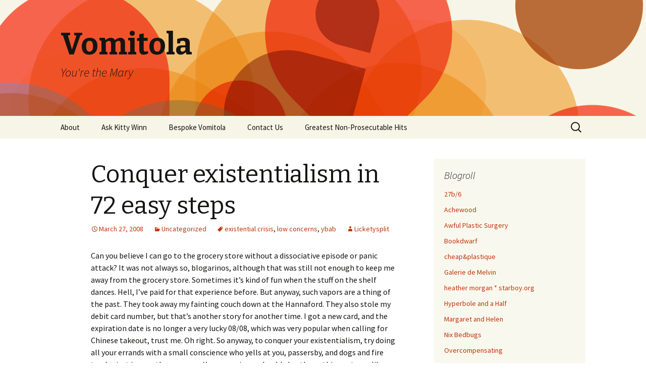

--- FILE ---
content_type: text/html; charset=UTF-8
request_url: http://www.vomitola.com/2008/03/977/
body_size: 12347
content:
<!DOCTYPE html>
<!--[if IE 7]>
<html class="ie ie7" lang="en-US">
<![endif]-->
<!--[if IE 8]>
<html class="ie ie8" lang="en-US">
<![endif]-->
<!--[if !(IE 7) & !(IE 8)]><!-->
<html lang="en-US">
<!--<![endif]-->
<head>
	<meta charset="UTF-8">
	<meta name="viewport" content="width=device-width">
	<title>Conquer existentialism in 72 easy steps | Vomitola</title>
	<link rel="profile" href="http://gmpg.org/xfn/11">
	<link rel="pingback" href="http://www.vomitola.com/xmlrpc.php">
	<!--[if lt IE 9]>
	<script src="http://www.vomitola.com/wp-content/themes/twentythirteen/js/html5.js"></script>
	<![endif]-->
	<meta name='robots' content='max-image-preview:large' />
<link rel='dns-prefetch' href='//fonts.googleapis.com' />
<link rel="alternate" type="application/rss+xml" title="Vomitola &raquo; Feed" href="http://www.vomitola.com/feed/" />
<link rel="alternate" type="application/rss+xml" title="Vomitola &raquo; Comments Feed" href="http://www.vomitola.com/comments/feed/" />
<link rel="alternate" type="application/rss+xml" title="Vomitola &raquo; Conquer existentialism in 72 easy steps Comments Feed" href="http://www.vomitola.com/2008/03/977/feed/" />
<link rel="alternate" title="oEmbed (JSON)" type="application/json+oembed" href="http://www.vomitola.com/wp-json/oembed/1.0/embed?url=http%3A%2F%2Fwww.vomitola.com%2F2008%2F03%2F977%2F" />
<link rel="alternate" title="oEmbed (XML)" type="text/xml+oembed" href="http://www.vomitola.com/wp-json/oembed/1.0/embed?url=http%3A%2F%2Fwww.vomitola.com%2F2008%2F03%2F977%2F&#038;format=xml" />
<style id='wp-img-auto-sizes-contain-inline-css' type='text/css'>
img:is([sizes=auto i],[sizes^="auto," i]){contain-intrinsic-size:3000px 1500px}
/*# sourceURL=wp-img-auto-sizes-contain-inline-css */
</style>
<style id='wp-emoji-styles-inline-css' type='text/css'>

	img.wp-smiley, img.emoji {
		display: inline !important;
		border: none !important;
		box-shadow: none !important;
		height: 1em !important;
		width: 1em !important;
		margin: 0 0.07em !important;
		vertical-align: -0.1em !important;
		background: none !important;
		padding: 0 !important;
	}
/*# sourceURL=wp-emoji-styles-inline-css */
</style>
<style id='wp-block-library-inline-css' type='text/css'>
:root{--wp-block-synced-color:#7a00df;--wp-block-synced-color--rgb:122,0,223;--wp-bound-block-color:var(--wp-block-synced-color);--wp-editor-canvas-background:#ddd;--wp-admin-theme-color:#007cba;--wp-admin-theme-color--rgb:0,124,186;--wp-admin-theme-color-darker-10:#006ba1;--wp-admin-theme-color-darker-10--rgb:0,107,160.5;--wp-admin-theme-color-darker-20:#005a87;--wp-admin-theme-color-darker-20--rgb:0,90,135;--wp-admin-border-width-focus:2px}@media (min-resolution:192dpi){:root{--wp-admin-border-width-focus:1.5px}}.wp-element-button{cursor:pointer}:root .has-very-light-gray-background-color{background-color:#eee}:root .has-very-dark-gray-background-color{background-color:#313131}:root .has-very-light-gray-color{color:#eee}:root .has-very-dark-gray-color{color:#313131}:root .has-vivid-green-cyan-to-vivid-cyan-blue-gradient-background{background:linear-gradient(135deg,#00d084,#0693e3)}:root .has-purple-crush-gradient-background{background:linear-gradient(135deg,#34e2e4,#4721fb 50%,#ab1dfe)}:root .has-hazy-dawn-gradient-background{background:linear-gradient(135deg,#faaca8,#dad0ec)}:root .has-subdued-olive-gradient-background{background:linear-gradient(135deg,#fafae1,#67a671)}:root .has-atomic-cream-gradient-background{background:linear-gradient(135deg,#fdd79a,#004a59)}:root .has-nightshade-gradient-background{background:linear-gradient(135deg,#330968,#31cdcf)}:root .has-midnight-gradient-background{background:linear-gradient(135deg,#020381,#2874fc)}:root{--wp--preset--font-size--normal:16px;--wp--preset--font-size--huge:42px}.has-regular-font-size{font-size:1em}.has-larger-font-size{font-size:2.625em}.has-normal-font-size{font-size:var(--wp--preset--font-size--normal)}.has-huge-font-size{font-size:var(--wp--preset--font-size--huge)}.has-text-align-center{text-align:center}.has-text-align-left{text-align:left}.has-text-align-right{text-align:right}.has-fit-text{white-space:nowrap!important}#end-resizable-editor-section{display:none}.aligncenter{clear:both}.items-justified-left{justify-content:flex-start}.items-justified-center{justify-content:center}.items-justified-right{justify-content:flex-end}.items-justified-space-between{justify-content:space-between}.screen-reader-text{border:0;clip-path:inset(50%);height:1px;margin:-1px;overflow:hidden;padding:0;position:absolute;width:1px;word-wrap:normal!important}.screen-reader-text:focus{background-color:#ddd;clip-path:none;color:#444;display:block;font-size:1em;height:auto;left:5px;line-height:normal;padding:15px 23px 14px;text-decoration:none;top:5px;width:auto;z-index:100000}html :where(.has-border-color){border-style:solid}html :where([style*=border-top-color]){border-top-style:solid}html :where([style*=border-right-color]){border-right-style:solid}html :where([style*=border-bottom-color]){border-bottom-style:solid}html :where([style*=border-left-color]){border-left-style:solid}html :where([style*=border-width]){border-style:solid}html :where([style*=border-top-width]){border-top-style:solid}html :where([style*=border-right-width]){border-right-style:solid}html :where([style*=border-bottom-width]){border-bottom-style:solid}html :where([style*=border-left-width]){border-left-style:solid}html :where(img[class*=wp-image-]){height:auto;max-width:100%}:where(figure){margin:0 0 1em}html :where(.is-position-sticky){--wp-admin--admin-bar--position-offset:var(--wp-admin--admin-bar--height,0px)}@media screen and (max-width:600px){html :where(.is-position-sticky){--wp-admin--admin-bar--position-offset:0px}}

/*# sourceURL=wp-block-library-inline-css */
</style><style id='global-styles-inline-css' type='text/css'>
:root{--wp--preset--aspect-ratio--square: 1;--wp--preset--aspect-ratio--4-3: 4/3;--wp--preset--aspect-ratio--3-4: 3/4;--wp--preset--aspect-ratio--3-2: 3/2;--wp--preset--aspect-ratio--2-3: 2/3;--wp--preset--aspect-ratio--16-9: 16/9;--wp--preset--aspect-ratio--9-16: 9/16;--wp--preset--color--black: #000000;--wp--preset--color--cyan-bluish-gray: #abb8c3;--wp--preset--color--white: #ffffff;--wp--preset--color--pale-pink: #f78da7;--wp--preset--color--vivid-red: #cf2e2e;--wp--preset--color--luminous-vivid-orange: #ff6900;--wp--preset--color--luminous-vivid-amber: #fcb900;--wp--preset--color--light-green-cyan: #7bdcb5;--wp--preset--color--vivid-green-cyan: #00d084;--wp--preset--color--pale-cyan-blue: #8ed1fc;--wp--preset--color--vivid-cyan-blue: #0693e3;--wp--preset--color--vivid-purple: #9b51e0;--wp--preset--gradient--vivid-cyan-blue-to-vivid-purple: linear-gradient(135deg,rgb(6,147,227) 0%,rgb(155,81,224) 100%);--wp--preset--gradient--light-green-cyan-to-vivid-green-cyan: linear-gradient(135deg,rgb(122,220,180) 0%,rgb(0,208,130) 100%);--wp--preset--gradient--luminous-vivid-amber-to-luminous-vivid-orange: linear-gradient(135deg,rgb(252,185,0) 0%,rgb(255,105,0) 100%);--wp--preset--gradient--luminous-vivid-orange-to-vivid-red: linear-gradient(135deg,rgb(255,105,0) 0%,rgb(207,46,46) 100%);--wp--preset--gradient--very-light-gray-to-cyan-bluish-gray: linear-gradient(135deg,rgb(238,238,238) 0%,rgb(169,184,195) 100%);--wp--preset--gradient--cool-to-warm-spectrum: linear-gradient(135deg,rgb(74,234,220) 0%,rgb(151,120,209) 20%,rgb(207,42,186) 40%,rgb(238,44,130) 60%,rgb(251,105,98) 80%,rgb(254,248,76) 100%);--wp--preset--gradient--blush-light-purple: linear-gradient(135deg,rgb(255,206,236) 0%,rgb(152,150,240) 100%);--wp--preset--gradient--blush-bordeaux: linear-gradient(135deg,rgb(254,205,165) 0%,rgb(254,45,45) 50%,rgb(107,0,62) 100%);--wp--preset--gradient--luminous-dusk: linear-gradient(135deg,rgb(255,203,112) 0%,rgb(199,81,192) 50%,rgb(65,88,208) 100%);--wp--preset--gradient--pale-ocean: linear-gradient(135deg,rgb(255,245,203) 0%,rgb(182,227,212) 50%,rgb(51,167,181) 100%);--wp--preset--gradient--electric-grass: linear-gradient(135deg,rgb(202,248,128) 0%,rgb(113,206,126) 100%);--wp--preset--gradient--midnight: linear-gradient(135deg,rgb(2,3,129) 0%,rgb(40,116,252) 100%);--wp--preset--font-size--small: 13px;--wp--preset--font-size--medium: 20px;--wp--preset--font-size--large: 36px;--wp--preset--font-size--x-large: 42px;--wp--preset--spacing--20: 0.44rem;--wp--preset--spacing--30: 0.67rem;--wp--preset--spacing--40: 1rem;--wp--preset--spacing--50: 1.5rem;--wp--preset--spacing--60: 2.25rem;--wp--preset--spacing--70: 3.38rem;--wp--preset--spacing--80: 5.06rem;--wp--preset--shadow--natural: 6px 6px 9px rgba(0, 0, 0, 0.2);--wp--preset--shadow--deep: 12px 12px 50px rgba(0, 0, 0, 0.4);--wp--preset--shadow--sharp: 6px 6px 0px rgba(0, 0, 0, 0.2);--wp--preset--shadow--outlined: 6px 6px 0px -3px rgb(255, 255, 255), 6px 6px rgb(0, 0, 0);--wp--preset--shadow--crisp: 6px 6px 0px rgb(0, 0, 0);}:where(.is-layout-flex){gap: 0.5em;}:where(.is-layout-grid){gap: 0.5em;}body .is-layout-flex{display: flex;}.is-layout-flex{flex-wrap: wrap;align-items: center;}.is-layout-flex > :is(*, div){margin: 0;}body .is-layout-grid{display: grid;}.is-layout-grid > :is(*, div){margin: 0;}:where(.wp-block-columns.is-layout-flex){gap: 2em;}:where(.wp-block-columns.is-layout-grid){gap: 2em;}:where(.wp-block-post-template.is-layout-flex){gap: 1.25em;}:where(.wp-block-post-template.is-layout-grid){gap: 1.25em;}.has-black-color{color: var(--wp--preset--color--black) !important;}.has-cyan-bluish-gray-color{color: var(--wp--preset--color--cyan-bluish-gray) !important;}.has-white-color{color: var(--wp--preset--color--white) !important;}.has-pale-pink-color{color: var(--wp--preset--color--pale-pink) !important;}.has-vivid-red-color{color: var(--wp--preset--color--vivid-red) !important;}.has-luminous-vivid-orange-color{color: var(--wp--preset--color--luminous-vivid-orange) !important;}.has-luminous-vivid-amber-color{color: var(--wp--preset--color--luminous-vivid-amber) !important;}.has-light-green-cyan-color{color: var(--wp--preset--color--light-green-cyan) !important;}.has-vivid-green-cyan-color{color: var(--wp--preset--color--vivid-green-cyan) !important;}.has-pale-cyan-blue-color{color: var(--wp--preset--color--pale-cyan-blue) !important;}.has-vivid-cyan-blue-color{color: var(--wp--preset--color--vivid-cyan-blue) !important;}.has-vivid-purple-color{color: var(--wp--preset--color--vivid-purple) !important;}.has-black-background-color{background-color: var(--wp--preset--color--black) !important;}.has-cyan-bluish-gray-background-color{background-color: var(--wp--preset--color--cyan-bluish-gray) !important;}.has-white-background-color{background-color: var(--wp--preset--color--white) !important;}.has-pale-pink-background-color{background-color: var(--wp--preset--color--pale-pink) !important;}.has-vivid-red-background-color{background-color: var(--wp--preset--color--vivid-red) !important;}.has-luminous-vivid-orange-background-color{background-color: var(--wp--preset--color--luminous-vivid-orange) !important;}.has-luminous-vivid-amber-background-color{background-color: var(--wp--preset--color--luminous-vivid-amber) !important;}.has-light-green-cyan-background-color{background-color: var(--wp--preset--color--light-green-cyan) !important;}.has-vivid-green-cyan-background-color{background-color: var(--wp--preset--color--vivid-green-cyan) !important;}.has-pale-cyan-blue-background-color{background-color: var(--wp--preset--color--pale-cyan-blue) !important;}.has-vivid-cyan-blue-background-color{background-color: var(--wp--preset--color--vivid-cyan-blue) !important;}.has-vivid-purple-background-color{background-color: var(--wp--preset--color--vivid-purple) !important;}.has-black-border-color{border-color: var(--wp--preset--color--black) !important;}.has-cyan-bluish-gray-border-color{border-color: var(--wp--preset--color--cyan-bluish-gray) !important;}.has-white-border-color{border-color: var(--wp--preset--color--white) !important;}.has-pale-pink-border-color{border-color: var(--wp--preset--color--pale-pink) !important;}.has-vivid-red-border-color{border-color: var(--wp--preset--color--vivid-red) !important;}.has-luminous-vivid-orange-border-color{border-color: var(--wp--preset--color--luminous-vivid-orange) !important;}.has-luminous-vivid-amber-border-color{border-color: var(--wp--preset--color--luminous-vivid-amber) !important;}.has-light-green-cyan-border-color{border-color: var(--wp--preset--color--light-green-cyan) !important;}.has-vivid-green-cyan-border-color{border-color: var(--wp--preset--color--vivid-green-cyan) !important;}.has-pale-cyan-blue-border-color{border-color: var(--wp--preset--color--pale-cyan-blue) !important;}.has-vivid-cyan-blue-border-color{border-color: var(--wp--preset--color--vivid-cyan-blue) !important;}.has-vivid-purple-border-color{border-color: var(--wp--preset--color--vivid-purple) !important;}.has-vivid-cyan-blue-to-vivid-purple-gradient-background{background: var(--wp--preset--gradient--vivid-cyan-blue-to-vivid-purple) !important;}.has-light-green-cyan-to-vivid-green-cyan-gradient-background{background: var(--wp--preset--gradient--light-green-cyan-to-vivid-green-cyan) !important;}.has-luminous-vivid-amber-to-luminous-vivid-orange-gradient-background{background: var(--wp--preset--gradient--luminous-vivid-amber-to-luminous-vivid-orange) !important;}.has-luminous-vivid-orange-to-vivid-red-gradient-background{background: var(--wp--preset--gradient--luminous-vivid-orange-to-vivid-red) !important;}.has-very-light-gray-to-cyan-bluish-gray-gradient-background{background: var(--wp--preset--gradient--very-light-gray-to-cyan-bluish-gray) !important;}.has-cool-to-warm-spectrum-gradient-background{background: var(--wp--preset--gradient--cool-to-warm-spectrum) !important;}.has-blush-light-purple-gradient-background{background: var(--wp--preset--gradient--blush-light-purple) !important;}.has-blush-bordeaux-gradient-background{background: var(--wp--preset--gradient--blush-bordeaux) !important;}.has-luminous-dusk-gradient-background{background: var(--wp--preset--gradient--luminous-dusk) !important;}.has-pale-ocean-gradient-background{background: var(--wp--preset--gradient--pale-ocean) !important;}.has-electric-grass-gradient-background{background: var(--wp--preset--gradient--electric-grass) !important;}.has-midnight-gradient-background{background: var(--wp--preset--gradient--midnight) !important;}.has-small-font-size{font-size: var(--wp--preset--font-size--small) !important;}.has-medium-font-size{font-size: var(--wp--preset--font-size--medium) !important;}.has-large-font-size{font-size: var(--wp--preset--font-size--large) !important;}.has-x-large-font-size{font-size: var(--wp--preset--font-size--x-large) !important;}
/*# sourceURL=global-styles-inline-css */
</style>

<style id='classic-theme-styles-inline-css' type='text/css'>
/*! This file is auto-generated */
.wp-block-button__link{color:#fff;background-color:#32373c;border-radius:9999px;box-shadow:none;text-decoration:none;padding:calc(.667em + 2px) calc(1.333em + 2px);font-size:1.125em}.wp-block-file__button{background:#32373c;color:#fff;text-decoration:none}
/*# sourceURL=/wp-includes/css/classic-themes.min.css */
</style>
<link rel='stylesheet' id='twentythirteen-fonts-css' href='https://fonts.googleapis.com/css?family=Source+Sans+Pro%3A300%2C400%2C700%2C300italic%2C400italic%2C700italic%7CBitter%3A400%2C700&#038;subset=latin%2Clatin-ext' type='text/css' media='all' />
<link rel='stylesheet' id='genericons-css' href='http://www.vomitola.com/wp-content/themes/twentythirteen/genericons/genericons.css?ver=3.03' type='text/css' media='all' />
<link rel='stylesheet' id='twentythirteen-style-css' href='http://www.vomitola.com/wp-content/themes/twentythirteen/style.css?ver=2013-07-18' type='text/css' media='all' />
<script type="text/javascript" src="http://www.vomitola.com/wp-includes/js/jquery/jquery.min.js?ver=3.7.1" id="jquery-core-js"></script>
<script type="text/javascript" src="http://www.vomitola.com/wp-includes/js/jquery/jquery-migrate.min.js?ver=3.4.1" id="jquery-migrate-js"></script>
<link rel="https://api.w.org/" href="http://www.vomitola.com/wp-json/" /><link rel="alternate" title="JSON" type="application/json" href="http://www.vomitola.com/wp-json/wp/v2/posts/977" /><link rel="EditURI" type="application/rsd+xml" title="RSD" href="http://www.vomitola.com/xmlrpc.php?rsd" />
<meta name="generator" content="WordPress 6.9" />
<link rel="canonical" href="http://www.vomitola.com/2008/03/977/" />
<link rel='shortlink' href='http://www.vomitola.com/?p=977' />
	<style type="text/css" id="twentythirteen-header-css">
			.site-header {
			background: url(http://www.vomitola.com/wp-content/themes/twentythirteen/images/headers/circle.png) no-repeat scroll top;
			background-size: 1600px auto;
		}
		@media (max-width: 767px) {
			.site-header {
				background-size: 768px auto;
			}
		}
		@media (max-width: 359px) {
			.site-header {
				background-size: 360px auto;
			}
		}
		</style>
	</head>

<body class="wp-singular post-template-default single single-post postid-977 single-format-standard wp-theme-twentythirteen sidebar">
	<div id="page" class="hfeed site">
		<header id="masthead" class="site-header" role="banner">
			<a class="home-link" href="http://www.vomitola.com/" title="Vomitola" rel="home">
				<h1 class="site-title">Vomitola</h1>
				<h2 class="site-description">You&#039;re the Mary</h2>
			</a>

			<div id="navbar" class="navbar">
				<nav id="site-navigation" class="navigation main-navigation" role="navigation">
					<button class="menu-toggle">Menu</button>
					<a class="screen-reader-text skip-link" href="#content" title="Skip to content">Skip to content</a>
					<div id="primary-menu" class="nav-menu"><ul>
<li class="page_item page-item-2"><a href="http://www.vomitola.com/about/">About</a></li>
<li class="page_item page-item-1269"><a href="http://www.vomitola.com/ask-kitty/">Ask Kitty Winn</a></li>
<li class="page_item page-item-1721"><a href="http://www.vomitola.com/bespoke-vomitola/">Bespoke Vomitola</a></li>
<li class="page_item page-item-1696"><a href="http://www.vomitola.com/contact-us/">Contact Us</a></li>
<li class="page_item page-item-1609"><a href="http://www.vomitola.com/greatest-non-prosecutable-hits/">Greatest Non-Prosecutable Hits</a></li>
</ul></div>
					<form role="search" method="get" class="search-form" action="http://www.vomitola.com/">
				<label>
					<span class="screen-reader-text">Search for:</span>
					<input type="search" class="search-field" placeholder="Search &hellip;" value="" name="s" />
				</label>
				<input type="submit" class="search-submit" value="Search" />
			</form>				</nav><!-- #site-navigation -->
			</div><!-- #navbar -->
		</header><!-- #masthead -->

		<div id="main" class="site-main">

	<div id="primary" class="content-area">
		<div id="content" class="site-content" role="main">

						
				
<article id="post-977" class="post-977 post type-post status-publish format-standard hentry category-uncategorized tag-existential-crisis tag-low-concerns tag-ybab">
	<header class="entry-header">
		
				<h1 class="entry-title">Conquer existentialism in 72 easy steps</h1>
		
		<div class="entry-meta">
			<span class="date"><a href="http://www.vomitola.com/2008/03/977/" title="Permalink to Conquer existentialism in 72 easy steps" rel="bookmark"><time class="entry-date" datetime="2008-03-27T23:13:00-04:00">March 27, 2008</time></a></span><span class="categories-links"><a href="http://www.vomitola.com/category/uncategorized/" rel="category tag">Uncategorized</a></span><span class="tags-links"><a href="http://www.vomitola.com/tag/existential-crisis/" rel="tag">existential crisis</a>, <a href="http://www.vomitola.com/tag/low-concerns/" rel="tag">low concerns</a>, <a href="http://www.vomitola.com/tag/ybab/" rel="tag">ybab</a></span><span class="author vcard"><a class="url fn n" href="http://www.vomitola.com/author/admin/" title="View all posts by Licketysplit" rel="author">Licketysplit</a></span>					</div><!-- .entry-meta -->
	</header><!-- .entry-header -->

		<div class="entry-content">
		<p>Can you believe I can go to the grocery store without a dissociative episode or panic attack? It was not always so, blogarinos, although that was still not enough to keep me away from the grocery store. Sometimes it&#8217;s kind of fun when the stuff on the shelf dances. Hell, I&#8217;ve paid for that experience before. But anyway, such vapors are a thing of the past. They took away my fainting couch down at the Hannaford. They also stole my debit card number, but that&#8217;s another story for another time. I got a new card, and the expiration date is no longer a very lucky 08/08, which was very popular when calling for Chinese takeout, trust me. Oh right. So anyway, to conquer your existentialism, try doing all your errands with a small conscience who yells at you, passersby, and dogs and fire trucks, just in case there are any. Your conscience should also throw things at you, like a grocery list, a pen, a travel magna-doodle, and a bag of organic soup beans. This works wonders for the constitution, if not the complexion. You might also substitute fire juggling if you do not have a conscience.  You&#8217;ll be far too busy and concerned with your own survival to be crazy, at any rate.</p>
<p>The other day the conscience ran right over to that giant plastic car shopping cart, and I grudgingly soaked it in rubbing alcohol and secured her with a well-gnawed rope. A litter of other children saw her riding in splendor and made comment to their mother as to how they wished for a similar experience. MOMMYIWANNACARCARCARCARMOMMMYYYYYYYY. Their mother glared at me and said &#8220;No, we can&#8217;t do that today.&#8221;</p>
<p>&#8220;YAY! DRIVE CAR! FUN! WHEE! BEEP BEEP!&#8221; opined the conscience. Her timing is impeccable. The other kids dialed it up to about 12.</p>
<p>I decided to run with it, since other lady glared at me.  &#8220;Yes, honey, I love you! You are driving! This is so much fun! I love it when you have fun with me at the store! Yay! What does the car say? Who&#8217;s the best little girl?&#8221;</p>
<p>Then I had to leave without all my groceries so I wouldn&#8217;t come out and find my tires slashed. On the way out, I realized if you go in the other entrance, there are no fucking plastic cars stored on that side. Oh. This is what it&#8217;s like to have low concerns.</p>
	</div><!-- .entry-content -->
	
	<footer class="entry-meta">
		
			</footer><!-- .entry-meta -->
</article><!-- #post -->
					<nav class="navigation post-navigation" role="navigation">
		<h1 class="screen-reader-text">Post navigation</h1>
		<div class="nav-links">

			<a href="http://www.vomitola.com/2008/03/976/" rel="prev"><span class="meta-nav">&larr;</span> March madness</a>			<a href="http://www.vomitola.com/2008/04/april-drools/" rel="next">April drools <span class="meta-nav">&rarr;</span></a>
		</div><!-- .nav-links -->
	</nav><!-- .navigation -->
					
<!-- You can start editing here. -->

	<h3 id="comments">
		4 responses to &#8220;Conquer existentialism in 72 easy steps&#8221;	</h3>

	<div class="navigation">
		<div class="alignleft"></div>
		<div class="alignright"></div>
	</div>

	<ol class="commentlist">
			<li id="comment-776" class="comment even thread-even depth-1">
			<article id="div-comment-776" class="comment-body">
				<footer class="comment-meta">
					<div class="comment-author vcard">
						<img alt='' src='https://secure.gravatar.com/avatar/?s=32&#038;d=mm&#038;r=g' srcset='https://secure.gravatar.com/avatar/?s=64&#038;d=mm&#038;r=g 2x' class='avatar avatar-32 photo avatar-default' height='32' width='32' decoding='async'/>						<b class="fn">Jes</b> <span class="says">says:</span>					</div><!-- .comment-author -->

					<div class="comment-metadata">
						<a href="http://www.vomitola.com/2008/03/977/#comment-776"><time datetime="2008-04-01T01:04:00-04:00">April 1, 2008 at 1:04 am</time></a>					</div><!-- .comment-metadata -->

									</footer><!-- .comment-meta -->

				<div class="comment-content">
					<p>My conscience drove a plastic car yesterday too. I got glared at by numerous people. Mostly because that thing is a behemoth that does not steer.</p>
				</div><!-- .comment-content -->

				<div class="reply"><a rel="nofollow" class="comment-reply-link" href="http://www.vomitola.com/2008/03/977/?replytocom=776#respond" data-commentid="776" data-postid="977" data-belowelement="div-comment-776" data-respondelement="respond" data-replyto="Reply to Jes" aria-label="Reply to Jes">Reply</a></div>			</article><!-- .comment-body -->
		</li><!-- #comment-## -->
		<li id="comment-777" class="comment odd alt thread-odd thread-alt depth-1">
			<article id="div-comment-777" class="comment-body">
				<footer class="comment-meta">
					<div class="comment-author vcard">
						<img alt='' src='https://secure.gravatar.com/avatar/?s=32&#038;d=mm&#038;r=g' srcset='https://secure.gravatar.com/avatar/?s=64&#038;d=mm&#038;r=g 2x' class='avatar avatar-32 photo avatar-default' height='32' width='32' decoding='async'/>						<b class="fn">Aaron Weber</b> <span class="says">says:</span>					</div><!-- .comment-author -->

					<div class="comment-metadata">
						<a href="http://www.vomitola.com/2008/03/977/#comment-777"><time datetime="2008-04-01T17:08:00-04:00">April 1, 2008 at 5:08 pm</time></a>					</div><!-- .comment-metadata -->

									</footer><!-- .comment-meta -->

				<div class="comment-content">
					<p>Next time I go to the store I am totally using that thing. I don&#8217;t have kids so instead I will put my cat in it.</p>
				</div><!-- .comment-content -->

				<div class="reply"><a rel="nofollow" class="comment-reply-link" href="http://www.vomitola.com/2008/03/977/?replytocom=777#respond" data-commentid="777" data-postid="977" data-belowelement="div-comment-777" data-respondelement="respond" data-replyto="Reply to Aaron Weber" aria-label="Reply to Aaron Weber">Reply</a></div>			</article><!-- .comment-body -->
		</li><!-- #comment-## -->
		<li id="comment-873" class="comment even thread-even depth-1">
			<article id="div-comment-873" class="comment-body">
				<footer class="comment-meta">
					<div class="comment-author vcard">
						<img alt='' src='https://secure.gravatar.com/avatar/72e9d51673d82b551af473809620563c29a10b4e0c0aa1d9b90adabc821e9bba?s=32&#038;d=mm&#038;r=g' srcset='https://secure.gravatar.com/avatar/72e9d51673d82b551af473809620563c29a10b4e0c0aa1d9b90adabc821e9bba?s=64&#038;d=mm&#038;r=g 2x' class='avatar avatar-32 photo' height='32' width='32' decoding='async'/>						<b class="fn">Jesse</b> <span class="says">says:</span>					</div><!-- .comment-author -->

					<div class="comment-metadata">
						<a href="http://www.vomitola.com/2008/03/977/#comment-873"><time datetime="2010-10-13T22:54:02-04:00">October 13, 2010 at 10:54 pm</time></a>					</div><!-- .comment-metadata -->

									</footer><!-- .comment-meta -->

				<div class="comment-content">
					<p>hooray for the plastic car cart&#8230; the ONLY reason we shop at Hannafords&#8230; but when they are all being ridden around by other consciences, i have to invent reasons why the regular carts are really just as cool. my kid, being above average, sees right through that&#8230;</p>
				</div><!-- .comment-content -->

				<div class="reply"><a rel="nofollow" class="comment-reply-link" href="http://www.vomitola.com/2008/03/977/?replytocom=873#respond" data-commentid="873" data-postid="977" data-belowelement="div-comment-873" data-respondelement="respond" data-replyto="Reply to Jesse" aria-label="Reply to Jesse">Reply</a></div>			</article><!-- .comment-body -->
		</li><!-- #comment-## -->
		<li id="comment-874" class="comment byuser comment-author-admin bypostauthor odd alt thread-odd thread-alt depth-1">
			<article id="div-comment-874" class="comment-body">
				<footer class="comment-meta">
					<div class="comment-author vcard">
						<img alt='' src='https://secure.gravatar.com/avatar/8d20ea662a2377c3e2be8abbde692d579b2ea051a8c77d0fefa0295d4d1410f2?s=32&#038;d=mm&#038;r=g' srcset='https://secure.gravatar.com/avatar/8d20ea662a2377c3e2be8abbde692d579b2ea051a8c77d0fefa0295d4d1410f2?s=64&#038;d=mm&#038;r=g 2x' class='avatar avatar-32 photo' height='32' width='32' loading='lazy' decoding='async'/>						<b class="fn">Licketysplit</b> <span class="says">says:</span>					</div><!-- .comment-author -->

					<div class="comment-metadata">
						<a href="http://www.vomitola.com/2008/03/977/#comment-874"><time datetime="2010-10-14T08:19:12-04:00">October 14, 2010 at 8:19 am</time></a>					</div><!-- .comment-metadata -->

									</footer><!-- .comment-meta -->

				<div class="comment-content">
					<p>Now we have the cart procedure refined. If it has to be Hannaford&#8217;s, it shall be Drum Hill, because they have rocketships, which are easier to push. If we can&#8217;t find one, we stalk someone who has one and follow them around, angrily pointing at our watch. We do NOT have all day.</p>
				</div><!-- .comment-content -->

				<div class="reply"><a rel="nofollow" class="comment-reply-link" href="http://www.vomitola.com/2008/03/977/?replytocom=874#respond" data-commentid="874" data-postid="977" data-belowelement="div-comment-874" data-respondelement="respond" data-replyto="Reply to Licketysplit" aria-label="Reply to Licketysplit">Reply</a></div>			</article><!-- .comment-body -->
		</li><!-- #comment-## -->
	</ol>

	<div class="navigation">
		<div class="alignleft"></div>
		<div class="alignright"></div>
	</div>

	<div id="respond" class="comment-respond">
		<h3 id="reply-title" class="comment-reply-title">Leave a Reply <small><a rel="nofollow" id="cancel-comment-reply-link" href="/2008/03/977/#respond" style="display:none;">Cancel reply</a></small></h3><form action="http://www.vomitola.com/wp-comments-post.php" method="post" id="commentform" class="comment-form"><p class="comment-notes"><span id="email-notes">Your email address will not be published.</span> <span class="required-field-message">Required fields are marked <span class="required">*</span></span></p><p class="comment-form-comment"><label for="comment">Comment <span class="required">*</span></label> <textarea id="comment" name="comment" cols="45" rows="8" maxlength="65525" required></textarea></p><p class="comment-form-author"><label for="author">Name <span class="required">*</span></label> <input id="author" name="author" type="text" value="" size="30" maxlength="245" autocomplete="name" required /></p>
<p class="comment-form-email"><label for="email">Email <span class="required">*</span></label> <input id="email" name="email" type="email" value="" size="30" maxlength="100" aria-describedby="email-notes" autocomplete="email" required /></p>
<p class="comment-form-url"><label for="url">Website</label> <input id="url" name="url" type="url" value="" size="30" maxlength="200" autocomplete="url" /></p>
<p class="form-submit"><input name="submit" type="submit" id="submit" class="submit" value="Post Comment" /> <input type='hidden' name='comment_post_ID' value='977' id='comment_post_ID' />
<input type='hidden' name='comment_parent' id='comment_parent' value='0' />
</p><p style="display: none;"><input type="hidden" id="akismet_comment_nonce" name="akismet_comment_nonce" value="b739f18b45" /></p><p style="display: none !important;" class="akismet-fields-container" data-prefix="ak_"><label>&#916;<textarea name="ak_hp_textarea" cols="45" rows="8" maxlength="100"></textarea></label><input type="hidden" id="ak_js_1" name="ak_js" value="173"/><script>document.getElementById( "ak_js_1" ).setAttribute( "value", ( new Date() ).getTime() );</script></p></form>	</div><!-- #respond -->
	
			
		</div><!-- #content -->
	</div><!-- #primary -->

	<div id="tertiary" class="sidebar-container" role="complementary">
		<div class="sidebar-inner">
			<div class="widget-area">
				<aside id="linkcat-2" class="widget widget_links"><h3 class="widget-title">Blogroll</h3>
	<ul class='xoxo blogroll'>
<li><a href="http://www.27bslash6.com/" target="_blank">27b/6</a></li>
<li><a href="http://www.achewood.com/" rel="acquaintance" target="_blank">Achewood</a></li>
<li><a href="http://www.awfulplasticsurgery.com/" target="_blank">Awful Plastic Surgery</a></li>
<li><a href="http://www.bookdwarf.com/">Bookdwarf</a></li>
<li><a href="http://cheapandplastique.wordpress.com/" rel="friend" target="_blank">cheap&amp;plastique</a></li>
<li><a href="http://www.vomitola.com/tag/melvin" rel="me" title="Melvin, a beagle who speaks French">Galerie de Melvin</a></li>
<li><a href="http://www.starboy.org/" rel="me" title="fabulous fabulations" target="_blank">heather morgan * starboy.org</a></li>
<li><a href="http://hyperboleandahalf.blogspot.com/" title="velociraptors, pirates, sharks and boats" target="_blank">Hyperbole and a Half</a></li>
<li><a href="http://margaretandhelen.wordpress.com/" target="_blank">Margaret and Helen</a></li>
<li><a href="http://www.nixbedbugs.com" rel="me" title="Been bedbuggered?" target="_blank">Nix Bedbugs</a></li>
<li><a href="http://overcompensating.com/" target="_blank">Overcompensating</a></li>
<li><a href="http://pearldive.blogspot.com/" rel="colleague" title="the pearls of the city" target="_blank">Pearl Diving</a></li>
<li><a href="http://www.plastiquepeople.com/" rel="friend" target="_blank">Plastique People</a></li>
<li><a href="http://www.rabbitblog.com/" target="_blank">rabbit blog</a></li>
<li><a href="http://www.regretsy.com/" target="_blank">Regretsy</a></li>
<li><a href="http://www.mattschmidtsrevenge.com/RevengeComik/" target="_blank">REVENGE</a></li>
<li><a href="http://www.secretlyironic.com/">Secretly Ironic</a></li>
<li><a href="http://www.talesforawfulpeople.com" rel="me" target="_blank">Tales for Awful People</a></li>
<li><a href="http://www.mooseandsquirrel.net" rel="sibling" target="_blank">Team Moose and Squirrel</a></li>
<li><a href="http://theoatmeal.com/" target="_blank">The Oatmeal</a></li>
<li><a href="http://upsidedownhippo.com/" rel="friend" target="_blank">Upside-down Hippopotamus</a></li>

	</ul>
</aside>
			</div><!-- .widget-area -->
		</div><!-- .sidebar-inner -->
	</div><!-- #tertiary -->

		</div><!-- #main -->
		<footer id="colophon" class="site-footer" role="contentinfo">
				<div id="secondary" class="sidebar-container" role="complementary">
		<div class="widget-area">
			<aside id="text-5" class="widget widget_text"><h3 class="widget-title">Facebook</h3>			<div class="textwidget"><iframe src="http://www.facebook.com/plugins/like.php?href=www.facebook.com%252Fpages%252FVomitola%252F159592517395498&amp;layout=standard&amp;show_faces=true&amp;width=180&amp;action=like&amp;colorscheme=light&amp;height=80" scrolling="no" frameborder="0" style="border:none; overflow:hidden; width:100%; height:80px;" allowTransparency="true"></iframe></div>
		</aside><aside id="archives-6" class="widget widget_archive"><h3 class="widget-title">Archives</h3>		<label class="screen-reader-text" for="archives-dropdown-6">Archives</label>
		<select id="archives-dropdown-6" name="archive-dropdown">
			
			<option value="">Select Month</option>
				<option value='http://www.vomitola.com/2016/12/'> December 2016 &nbsp;(1)</option>
	<option value='http://www.vomitola.com/2014/08/'> August 2014 &nbsp;(1)</option>
	<option value='http://www.vomitola.com/2014/07/'> July 2014 &nbsp;(2)</option>
	<option value='http://www.vomitola.com/2014/03/'> March 2014 &nbsp;(2)</option>
	<option value='http://www.vomitola.com/2014/02/'> February 2014 &nbsp;(2)</option>
	<option value='http://www.vomitola.com/2014/01/'> January 2014 &nbsp;(3)</option>
	<option value='http://www.vomitola.com/2012/12/'> December 2012 &nbsp;(2)</option>
	<option value='http://www.vomitola.com/2012/11/'> November 2012 &nbsp;(11)</option>
	<option value='http://www.vomitola.com/2012/08/'> August 2012 &nbsp;(1)</option>
	<option value='http://www.vomitola.com/2012/07/'> July 2012 &nbsp;(1)</option>
	<option value='http://www.vomitola.com/2012/05/'> May 2012 &nbsp;(9)</option>
	<option value='http://www.vomitola.com/2012/04/'> April 2012 &nbsp;(11)</option>
	<option value='http://www.vomitola.com/2012/01/'> January 2012 &nbsp;(3)</option>
	<option value='http://www.vomitola.com/2011/12/'> December 2011 &nbsp;(3)</option>
	<option value='http://www.vomitola.com/2011/11/'> November 2011 &nbsp;(1)</option>
	<option value='http://www.vomitola.com/2011/10/'> October 2011 &nbsp;(2)</option>
	<option value='http://www.vomitola.com/2011/09/'> September 2011 &nbsp;(1)</option>
	<option value='http://www.vomitola.com/2011/08/'> August 2011 &nbsp;(1)</option>
	<option value='http://www.vomitola.com/2011/07/'> July 2011 &nbsp;(2)</option>
	<option value='http://www.vomitola.com/2011/06/'> June 2011 &nbsp;(5)</option>
	<option value='http://www.vomitola.com/2011/05/'> May 2011 &nbsp;(15)</option>
	<option value='http://www.vomitola.com/2011/04/'> April 2011 &nbsp;(17)</option>
	<option value='http://www.vomitola.com/2011/03/'> March 2011 &nbsp;(4)</option>
	<option value='http://www.vomitola.com/2011/02/'> February 2011 &nbsp;(13)</option>
	<option value='http://www.vomitola.com/2011/01/'> January 2011 &nbsp;(12)</option>
	<option value='http://www.vomitola.com/2010/12/'> December 2010 &nbsp;(15)</option>
	<option value='http://www.vomitola.com/2010/11/'> November 2010 &nbsp;(43)</option>
	<option value='http://www.vomitola.com/2010/10/'> October 2010 &nbsp;(38)</option>
	<option value='http://www.vomitola.com/2008/12/'> December 2008 &nbsp;(1)</option>
	<option value='http://www.vomitola.com/2008/11/'> November 2008 &nbsp;(9)</option>
	<option value='http://www.vomitola.com/2008/10/'> October 2008 &nbsp;(5)</option>
	<option value='http://www.vomitola.com/2008/09/'> September 2008 &nbsp;(4)</option>
	<option value='http://www.vomitola.com/2008/08/'> August 2008 &nbsp;(3)</option>
	<option value='http://www.vomitola.com/2008/07/'> July 2008 &nbsp;(5)</option>
	<option value='http://www.vomitola.com/2008/06/'> June 2008 &nbsp;(3)</option>
	<option value='http://www.vomitola.com/2008/05/'> May 2008 &nbsp;(4)</option>
	<option value='http://www.vomitola.com/2008/04/'> April 2008 &nbsp;(6)</option>
	<option value='http://www.vomitola.com/2008/03/'> March 2008 &nbsp;(3)</option>
	<option value='http://www.vomitola.com/2008/02/'> February 2008 &nbsp;(4)</option>
	<option value='http://www.vomitola.com/2008/01/'> January 2008 &nbsp;(5)</option>
	<option value='http://www.vomitola.com/2007/12/'> December 2007 &nbsp;(3)</option>
	<option value='http://www.vomitola.com/2007/11/'> November 2007 &nbsp;(7)</option>
	<option value='http://www.vomitola.com/2007/10/'> October 2007 &nbsp;(8)</option>
	<option value='http://www.vomitola.com/2007/09/'> September 2007 &nbsp;(3)</option>
	<option value='http://www.vomitola.com/2007/08/'> August 2007 &nbsp;(8)</option>
	<option value='http://www.vomitola.com/2007/07/'> July 2007 &nbsp;(8)</option>
	<option value='http://www.vomitola.com/2007/06/'> June 2007 &nbsp;(6)</option>
	<option value='http://www.vomitola.com/2007/05/'> May 2007 &nbsp;(12)</option>
	<option value='http://www.vomitola.com/2007/04/'> April 2007 &nbsp;(7)</option>
	<option value='http://www.vomitola.com/2007/03/'> March 2007 &nbsp;(9)</option>
	<option value='http://www.vomitola.com/2007/02/'> February 2007 &nbsp;(8)</option>
	<option value='http://www.vomitola.com/2007/01/'> January 2007 &nbsp;(12)</option>
	<option value='http://www.vomitola.com/2006/12/'> December 2006 &nbsp;(15)</option>
	<option value='http://www.vomitola.com/2006/11/'> November 2006 &nbsp;(23)</option>
	<option value='http://www.vomitola.com/2006/10/'> October 2006 &nbsp;(5)</option>
	<option value='http://www.vomitola.com/2006/09/'> September 2006 &nbsp;(19)</option>
	<option value='http://www.vomitola.com/2006/08/'> August 2006 &nbsp;(5)</option>
	<option value='http://www.vomitola.com/2006/07/'> July 2006 &nbsp;(7)</option>
	<option value='http://www.vomitola.com/2006/06/'> June 2006 &nbsp;(7)</option>
	<option value='http://www.vomitola.com/2006/05/'> May 2006 &nbsp;(12)</option>
	<option value='http://www.vomitola.com/2006/04/'> April 2006 &nbsp;(9)</option>
	<option value='http://www.vomitola.com/2006/03/'> March 2006 &nbsp;(10)</option>
	<option value='http://www.vomitola.com/2006/02/'> February 2006 &nbsp;(12)</option>
	<option value='http://www.vomitola.com/2006/01/'> January 2006 &nbsp;(22)</option>
	<option value='http://www.vomitola.com/2005/12/'> December 2005 &nbsp;(6)</option>
	<option value='http://www.vomitola.com/2005/11/'> November 2005 &nbsp;(9)</option>
	<option value='http://www.vomitola.com/2005/10/'> October 2005 &nbsp;(9)</option>
	<option value='http://www.vomitola.com/2005/09/'> September 2005 &nbsp;(13)</option>
	<option value='http://www.vomitola.com/2005/08/'> August 2005 &nbsp;(15)</option>
	<option value='http://www.vomitola.com/2005/07/'> July 2005 &nbsp;(28)</option>
	<option value='http://www.vomitola.com/2005/06/'> June 2005 &nbsp;(10)</option>
	<option value='http://www.vomitola.com/2005/05/'> May 2005 &nbsp;(18)</option>
	<option value='http://www.vomitola.com/2005/04/'> April 2005 &nbsp;(10)</option>
	<option value='http://www.vomitola.com/2005/03/'> March 2005 &nbsp;(11)</option>
	<option value='http://www.vomitola.com/2005/02/'> February 2005 &nbsp;(14)</option>
	<option value='http://www.vomitola.com/2005/01/'> January 2005 &nbsp;(17)</option>
	<option value='http://www.vomitola.com/2004/12/'> December 2004 &nbsp;(19)</option>
	<option value='http://www.vomitola.com/2004/11/'> November 2004 &nbsp;(20)</option>
	<option value='http://www.vomitola.com/2004/10/'> October 2004 &nbsp;(19)</option>
	<option value='http://www.vomitola.com/2004/09/'> September 2004 &nbsp;(14)</option>
	<option value='http://www.vomitola.com/2004/08/'> August 2004 &nbsp;(22)</option>
	<option value='http://www.vomitola.com/2004/07/'> July 2004 &nbsp;(23)</option>
	<option value='http://www.vomitola.com/2004/06/'> June 2004 &nbsp;(16)</option>
	<option value='http://www.vomitola.com/2004/05/'> May 2004 &nbsp;(16)</option>
	<option value='http://www.vomitola.com/2004/04/'> April 2004 &nbsp;(16)</option>
	<option value='http://www.vomitola.com/2004/03/'> March 2004 &nbsp;(20)</option>
	<option value='http://www.vomitola.com/2004/02/'> February 2004 &nbsp;(26)</option>
	<option value='http://www.vomitola.com/2004/01/'> January 2004 &nbsp;(24)</option>
	<option value='http://www.vomitola.com/2003/12/'> December 2003 &nbsp;(28)</option>
	<option value='http://www.vomitola.com/2003/11/'> November 2003 &nbsp;(28)</option>
	<option value='http://www.vomitola.com/2003/10/'> October 2003 &nbsp;(15)</option>
	<option value='http://www.vomitola.com/2003/09/'> September 2003 &nbsp;(5)</option>
	<option value='http://www.vomitola.com/2003/08/'> August 2003 &nbsp;(17)</option>
	<option value='http://www.vomitola.com/2003/07/'> July 2003 &nbsp;(15)</option>
	<option value='http://www.vomitola.com/2003/06/'> June 2003 &nbsp;(14)</option>
	<option value='http://www.vomitola.com/2003/05/'> May 2003 &nbsp;(25)</option>
	<option value='http://www.vomitola.com/2003/04/'> April 2003 &nbsp;(51)</option>
	<option value='http://www.vomitola.com/2003/03/'> March 2003 &nbsp;(31)</option>
	<option value='http://www.vomitola.com/2003/02/'> February 2003 &nbsp;(48)</option>
	<option value='http://www.vomitola.com/2003/01/'> January 2003 &nbsp;(39)</option>

		</select>

			<script type="text/javascript">
/* <![CDATA[ */

( ( dropdownId ) => {
	const dropdown = document.getElementById( dropdownId );
	function onSelectChange() {
		setTimeout( () => {
			if ( 'escape' === dropdown.dataset.lastkey ) {
				return;
			}
			if ( dropdown.value ) {
				document.location.href = dropdown.value;
			}
		}, 250 );
	}
	function onKeyUp( event ) {
		if ( 'Escape' === event.key ) {
			dropdown.dataset.lastkey = 'escape';
		} else {
			delete dropdown.dataset.lastkey;
		}
	}
	function onClick() {
		delete dropdown.dataset.lastkey;
	}
	dropdown.addEventListener( 'keyup', onKeyUp );
	dropdown.addEventListener( 'click', onClick );
	dropdown.addEventListener( 'change', onSelectChange );
})( "archives-dropdown-6" );

//# sourceURL=WP_Widget_Archives%3A%3Awidget
/* ]]> */
</script>
</aside><aside id="text-6" class="widget widget_text"><h3 class="widget-title">Heather&#8217;s Book</h3>			<div class="textwidget"><a href="http://www.blurb.com/bookstore/detail/1638999" target="_blank"><img src="http://www.vomitola.com/wp-content/uploads/2010/10/heather_bk_sm.jpg"/></a>
<br/>
<a href="http://www.blurb.com/bookstore/detail/1638999" target="_blank">HARD</a>
<br/>
<a href="http://www.blurb.com/bookstore/detail/1638387" target="_blank">SOFT</a>

</div>
		</aside>		</div><!-- .widget-area -->
	</div><!-- #secondary -->

			<div class="site-info">
								<a href="https://wordpress.org/" title="Semantic Personal Publishing Platform">Proudly powered by WordPress</a>
			</div><!-- .site-info -->
		</footer><!-- #colophon -->
	</div><!-- #page -->

	<script type="speculationrules">
{"prefetch":[{"source":"document","where":{"and":[{"href_matches":"/*"},{"not":{"href_matches":["/wp-*.php","/wp-admin/*","/wp-content/uploads/*","/wp-content/*","/wp-content/plugins/*","/wp-content/themes/twentythirteen/*","/*\\?(.+)"]}},{"not":{"selector_matches":"a[rel~=\"nofollow\"]"}},{"not":{"selector_matches":".no-prefetch, .no-prefetch a"}}]},"eagerness":"conservative"}]}
</script>
<script type="text/javascript" src="http://www.vomitola.com/wp-includes/js/comment-reply.min.js?ver=6.9" id="comment-reply-js" async="async" data-wp-strategy="async" fetchpriority="low"></script>
<script type="text/javascript" src="http://www.vomitola.com/wp-includes/js/imagesloaded.min.js?ver=5.0.0" id="imagesloaded-js"></script>
<script type="text/javascript" src="http://www.vomitola.com/wp-includes/js/masonry.min.js?ver=4.2.2" id="masonry-js"></script>
<script type="text/javascript" src="http://www.vomitola.com/wp-includes/js/jquery/jquery.masonry.min.js?ver=3.1.2b" id="jquery-masonry-js"></script>
<script type="text/javascript" src="http://www.vomitola.com/wp-content/themes/twentythirteen/js/functions.js?ver=20150330" id="twentythirteen-script-js"></script>
<script defer type="text/javascript" src="http://www.vomitola.com/wp-content/plugins/akismet/_inc/akismet-frontend.js?ver=1765333316" id="akismet-frontend-js"></script>
<script id="wp-emoji-settings" type="application/json">
{"baseUrl":"https://s.w.org/images/core/emoji/17.0.2/72x72/","ext":".png","svgUrl":"https://s.w.org/images/core/emoji/17.0.2/svg/","svgExt":".svg","source":{"concatemoji":"http://www.vomitola.com/wp-includes/js/wp-emoji-release.min.js?ver=6.9"}}
</script>
<script type="module">
/* <![CDATA[ */
/*! This file is auto-generated */
const a=JSON.parse(document.getElementById("wp-emoji-settings").textContent),o=(window._wpemojiSettings=a,"wpEmojiSettingsSupports"),s=["flag","emoji"];function i(e){try{var t={supportTests:e,timestamp:(new Date).valueOf()};sessionStorage.setItem(o,JSON.stringify(t))}catch(e){}}function c(e,t,n){e.clearRect(0,0,e.canvas.width,e.canvas.height),e.fillText(t,0,0);t=new Uint32Array(e.getImageData(0,0,e.canvas.width,e.canvas.height).data);e.clearRect(0,0,e.canvas.width,e.canvas.height),e.fillText(n,0,0);const a=new Uint32Array(e.getImageData(0,0,e.canvas.width,e.canvas.height).data);return t.every((e,t)=>e===a[t])}function p(e,t){e.clearRect(0,0,e.canvas.width,e.canvas.height),e.fillText(t,0,0);var n=e.getImageData(16,16,1,1);for(let e=0;e<n.data.length;e++)if(0!==n.data[e])return!1;return!0}function u(e,t,n,a){switch(t){case"flag":return n(e,"\ud83c\udff3\ufe0f\u200d\u26a7\ufe0f","\ud83c\udff3\ufe0f\u200b\u26a7\ufe0f")?!1:!n(e,"\ud83c\udde8\ud83c\uddf6","\ud83c\udde8\u200b\ud83c\uddf6")&&!n(e,"\ud83c\udff4\udb40\udc67\udb40\udc62\udb40\udc65\udb40\udc6e\udb40\udc67\udb40\udc7f","\ud83c\udff4\u200b\udb40\udc67\u200b\udb40\udc62\u200b\udb40\udc65\u200b\udb40\udc6e\u200b\udb40\udc67\u200b\udb40\udc7f");case"emoji":return!a(e,"\ud83e\u1fac8")}return!1}function f(e,t,n,a){let r;const o=(r="undefined"!=typeof WorkerGlobalScope&&self instanceof WorkerGlobalScope?new OffscreenCanvas(300,150):document.createElement("canvas")).getContext("2d",{willReadFrequently:!0}),s=(o.textBaseline="top",o.font="600 32px Arial",{});return e.forEach(e=>{s[e]=t(o,e,n,a)}),s}function r(e){var t=document.createElement("script");t.src=e,t.defer=!0,document.head.appendChild(t)}a.supports={everything:!0,everythingExceptFlag:!0},new Promise(t=>{let n=function(){try{var e=JSON.parse(sessionStorage.getItem(o));if("object"==typeof e&&"number"==typeof e.timestamp&&(new Date).valueOf()<e.timestamp+604800&&"object"==typeof e.supportTests)return e.supportTests}catch(e){}return null}();if(!n){if("undefined"!=typeof Worker&&"undefined"!=typeof OffscreenCanvas&&"undefined"!=typeof URL&&URL.createObjectURL&&"undefined"!=typeof Blob)try{var e="postMessage("+f.toString()+"("+[JSON.stringify(s),u.toString(),c.toString(),p.toString()].join(",")+"));",a=new Blob([e],{type:"text/javascript"});const r=new Worker(URL.createObjectURL(a),{name:"wpTestEmojiSupports"});return void(r.onmessage=e=>{i(n=e.data),r.terminate(),t(n)})}catch(e){}i(n=f(s,u,c,p))}t(n)}).then(e=>{for(const n in e)a.supports[n]=e[n],a.supports.everything=a.supports.everything&&a.supports[n],"flag"!==n&&(a.supports.everythingExceptFlag=a.supports.everythingExceptFlag&&a.supports[n]);var t;a.supports.everythingExceptFlag=a.supports.everythingExceptFlag&&!a.supports.flag,a.supports.everything||((t=a.source||{}).concatemoji?r(t.concatemoji):t.wpemoji&&t.twemoji&&(r(t.twemoji),r(t.wpemoji)))});
//# sourceURL=http://www.vomitola.com/wp-includes/js/wp-emoji-loader.min.js
/* ]]> */
</script>
</body>
</html>